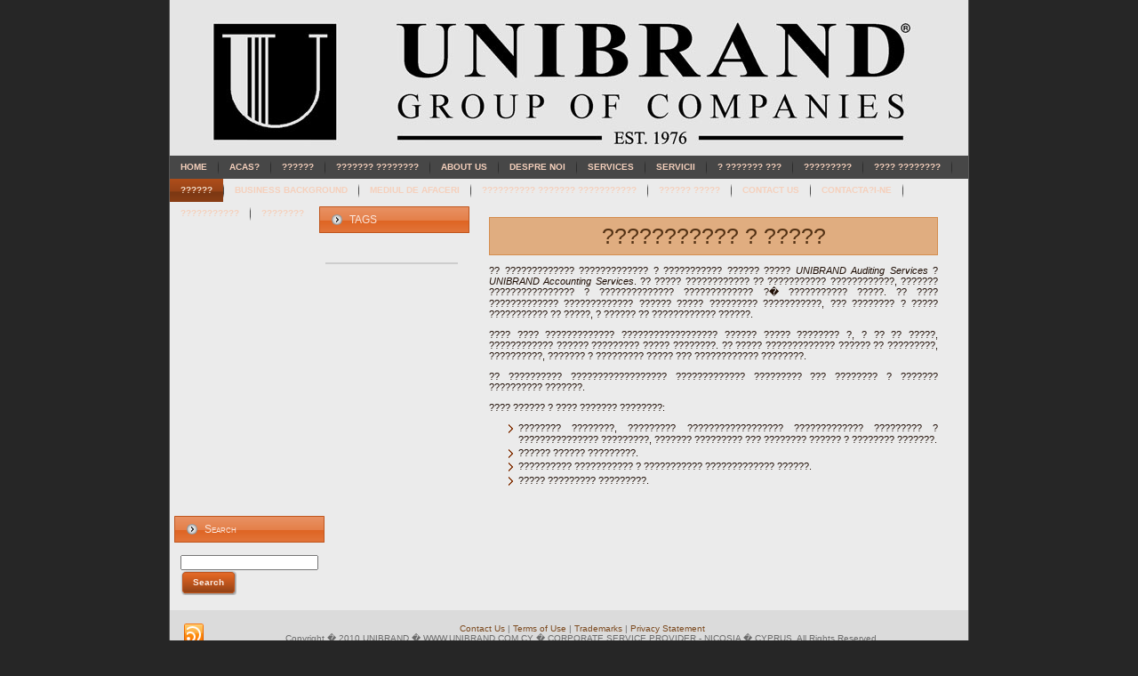

--- FILE ---
content_type: text/html; charset=UTF-8
request_url: http://www.unibrand.com.cy/?page_id=366&lang=ru
body_size: 3490
content:
<!DOCTYPE html PUBLIC "-//W3C//DTD XHTML 1.0 Transitional//EN" "http://www.w3.org/TR/xhtml1/DTD/xhtml1-transitional.dtd">
<html xmlns="http://www.w3.org/1999/xhtml" lang="en-US">
<head profile="http://gmpg.org/xfn/11">
 
<meta http-equiv="Content-Type" content="text/html; charset=UTF-8" />
<meta http-equiv="X-UA-Compatible" content="IE=EmulateIE7" />
<title>??????????? ? ????? | UNIBRAND � WWW.UNIBRAND.COM.CY � CORPORATE SERVICE PROVIDER - NICOSIA � CYPRUS</title>

<link rel="stylesheet" href="http://www.unibrand.com.cy/wp-content/plugins/sitepress-multilingual-cms/res/css/language-selector.css?v=1.7.6" type="text/css" media="all" />
<script type="text/javascript" src="http://www.unibrand.com.cy/wp-content/themes/Theme2/script.js"></script>
<link rel="stylesheet" href="http://www.unibrand.com.cy/wp-content/themes/Theme2/style.css" type="text/css" media="screen" />
<!--[if IE 6]><link rel="stylesheet" href="http://www.unibrand.com.cy/wp-content/themes/Theme2/style.ie6.css" type="text/css" media="screen" /><![endif]-->
<!--[if IE 7]><link rel="stylesheet" href="http://www.unibrand.com.cy/wp-content/themes/Theme2/style.ie7.css" type="text/css" media="screen" /><![endif]-->
<link rel="alternate" type="application/rss+xml" title="UNIBRAND � WWW.UNIBRAND.COM.CY � CORPORATE SERVICE PROVIDER - NICOSIA � CYPRUS RSS Feed" href="http://www.unibrand.com.cy/?feed=rss2" />
<link rel="alternate" type="application/atom+xml" title="UNIBRAND � WWW.UNIBRAND.COM.CY � CORPORATE SERVICE PROVIDER - NICOSIA � CYPRUS Atom Feed" href="http://www.unibrand.com.cy/?feed=atom" /> 
<link rel="pingback" href="http://www.unibrand.com.cy/xmlrpc.php" />
<script type='text/javascript' src='http://www.unibrand.com.cy/wp-includes/js/jquery/jquery.js?ver=1.11.0'></script>
<script type='text/javascript' src='http://www.unibrand.com.cy/wp-includes/js/jquery/jquery-migrate.min.js?ver=1.2.1'></script>
<link rel="EditURI" type="application/rsd+xml" title="RSD" href="http://www.unibrand.com.cy/xmlrpc.php?rsd" />
<link rel="wlwmanifest" type="application/wlwmanifest+xml" href="http://www.unibrand.com.cy/wp-includes/wlwmanifest.xml" /> 
<link rel='prev' title='CONTABILITATE ?I AUDIT' href='http://www.unibrand.com.cy/?page_id=364' />
<link rel='next' title='?????????? ??????????' href='http://www.unibrand.com.cy/?page_id=368' />
<meta name="generator" content="WordPress 3.9.40" />
<link rel='shortlink' href='http://www.unibrand.com.cy/?p=366' />

<!-- All in One SEO Pack 2.1.7 by Michael Torbert of Semper Fi Web Design[353,381] -->
<meta name="description" content="?? ????????????? ????????????? ? ??????????? ?????? ????? UNIBRAND Auditing Services ? UNIBRAND Accounting Services. ?? ????? ???????????? ?? ???????????" />

<link rel="canonical" href="http://www.unibrand.com.cy/?page_id=366" />
<!-- /all in one seo pack -->
</head>
<body>
<div id="art-page-background-simple-gradient">
</div>
<div id="art-main">
<div class="art-Sheet">
    <div class="art-Sheet-tl"></div>
    <div class="art-Sheet-tr"></div>
    <div class="art-Sheet-bl"></div>
    <div class="art-Sheet-br"></div>
    <div class="art-Sheet-tc"></div>
    <div class="art-Sheet-bc"></div>
    <div class="art-Sheet-cl"></div>
    <div class="art-Sheet-cr"></div>
    <div class="art-Sheet-cc"></div>
    <div class="art-Sheet-body">
<div class="art-Header">
    <div class="art-Header-jpeg"></div>


</div>
<div class="art-nav">

	<div class="l"></div>
	<div class="r"></div>
	<ul class="art-menu">
    <li class="page_item page-item-5"><a href="http://www.unibrand.com.cy/"><span class="l"></span><span class="r"></span><span class="t">Home</span></a></li>
<li class="page_item page-item-168"><a href="http://www.unibrand.com.cy/?page_id=168" title="UNIBRAND � WWW.UNIBRAND.COM.CY � CORPORATE SERVICE PROVIDER - NICOSIA � CIPRU - ACAS?"><span class="l"></span><span class="r"></span><span class="t">ACAS?</span></a></li>
<li class="page_item page-item-190"><a href="http://www.unibrand.com.cy/?page_id=190"><span class="l"></span><span class="r"></span><span class="t">??????</span></a></li>
<li class="page_item page-item-192"><a href="http://www.unibrand.com.cy/?page_id=192" title="UNIBRAND � WWW.UNIBRAND.COM.CY � CORPORATE SERVICE PROVIDER � ??????? � ???? � ??????? ????????"><span class="l"></span><span class="r"></span><span class="t">??????? ????????</span></a></li>
<li class="page_item page-item-15"><a href="http://www.unibrand.com.cy/?page_id=15"><span class="l"></span><span class="r"></span><span class="t">About Us</span></a></li>
<li class="page_item page-item-298"><a href="http://www.unibrand.com.cy/?page_id=298"><span class="l"></span><span class="r"></span><span class="t">Despre noi</span></a></li>
<li class="page_item page-item-21 page_item_has_children"><a href="http://www.unibrand.com.cy/?page_id=21"><span class="l"></span><span class="r"></span><span class="t">Services</span></a>
<ul class='children'>
	<li class="page_item page-item-49"><a href="http://www.unibrand.com.cy/?page_id=49">Company Registration</a></li>
	<li class="page_item page-item-51"><a href="http://www.unibrand.com.cy/?page_id=51">Physical Presence</a></li>
	<li class="page_item page-item-53"><a href="http://www.unibrand.com.cy/?page_id=53">Bank Accounts</a></li>
	<li class="page_item page-item-55"><a href="http://www.unibrand.com.cy/?page_id=55">Book Keeping &#038; Audit</a></li>
	<li class="page_item page-item-57"><a href="http://www.unibrand.com.cy/?page_id=57">Wealth Management</a></li>
	<li class="page_item page-item-59"><a href="http://www.unibrand.com.cy/?page_id=59">Website Services</a></li>
</ul>
</li>
<li class="page_item page-item-307 page_item_has_children"><a href="http://www.unibrand.com.cy/?page_id=307"><span class="l"></span><span class="r"></span><span class="t">Servicii</span></a>
<ul class='children'>
	<li class="page_item page-item-309"><a href="http://www.unibrand.com.cy/?page_id=309">�NREGISTRAREA SOCIET??II COMERCIALE</a></li>
	<li class="page_item page-item-346"><a href="http://www.unibrand.com.cy/?page_id=346">PREZEN?? FIZIC?</a></li>
	<li class="page_item page-item-355"><a href="http://www.unibrand.com.cy/?page_id=355">CONTURI BANCARE</a></li>
	<li class="page_item page-item-364"><a href="http://www.unibrand.com.cy/?page_id=364">CONTABILITATE ?I AUDIT</a></li>
	<li class="page_item page-item-376"><a href="http://www.unibrand.com.cy/?page_id=376">ADMINISTRAREA AVERII</a></li>
	<li class="page_item page-item-387"><a href="http://www.unibrand.com.cy/?page_id=387">SERVICII WEB</a></li>
</ul>
</li>
<li class="page_item page-item-148"><a href="http://www.unibrand.com.cy/?page_id=148"><span class="l"></span><span class="r"></span><span class="t">? ??????? ???</span></a></li>
<li class="page_item page-item-178 page_item_has_children"><a href="http://www.unibrand.com.cy/?page_id=178"><span class="l"></span><span class="r"></span><span class="t">?????????</span></a>
<ul class='children'>
	<li class="page_item page-item-185"><a href="http://www.unibrand.com.cy/?page_id=185">??????? ????????</a></li>
	<li class="page_item page-item-333"><a href="http://www.unibrand.com.cy/?page_id=333">?????? ????????</a></li>
	<li class="page_item page-item-353"><a href="http://www.unibrand.com.cy/?page_id=353">?????????? ???????????</a></li>
	<li class="page_item page-item-359"><a href="http://www.unibrand.com.cy/?page_id=359">?????????? &#038; ?????????? ?????????</a></li>
	<li class="page_item page-item-368"><a href="http://www.unibrand.com.cy/?page_id=368">?????????? ??????????</a></li>
	<li class="page_item page-item-383"><a href="http://www.unibrand.com.cy/?page_id=383">????????? ???????????</a></li>
</ul>
</li>
<li class="page_item page-item-293"><a href="http://www.unibrand.com.cy/?page_id=293"><span class="l"></span><span class="r"></span><span class="t">???? ????????</span></a></li>
<li class="page_item page-item-302 page_item_has_children current_page_ancestor current_page_parent"><a class="active" href="http://www.unibrand.com.cy/?page_id=302"><span class="l"></span><span class="r"></span><span class="t">??????</span></a>
<ul class='children'>
	<li class="page_item page-item-305"><a href="http://www.unibrand.com.cy/?page_id=305">??????????? ????????</a></li>
	<li class="page_item page-item-341"><a href="http://www.unibrand.com.cy/?page_id=341">?????????? ???????????</a></li>
	<li class="page_item page-item-357"><a href="http://www.unibrand.com.cy/?page_id=357">?????????? ?????</a></li>
	<li class="page_item page-item-366 current_page_item"><a href="http://www.unibrand.com.cy/?page_id=366">??????????? ? ?????</a></li>
	<li class="page_item page-item-381"><a href="http://www.unibrand.com.cy/?page_id=381">?????????? ??????????</a></li>
	<li class="page_item page-item-385"><a href="http://www.unibrand.com.cy/?page_id=385">???? ??????</a></li>
</ul>
</li>
<li class="page_item page-item-43 page_item_has_children"><a href="http://www.unibrand.com.cy/?page_id=43"><span class="l"></span><span class="r"></span><span class="t">Business Background</span></a>
<ul class='children'>
	<li class="page_item page-item-61"><a href="http://www.unibrand.com.cy/?page_id=61">Cyprus Corporate Tax Benefits</a></li>
	<li class="page_item page-item-64"><a href="http://www.unibrand.com.cy/?page_id=64">Legal Background</a></li>
	<li class="page_item page-item-66"><a href="http://www.unibrand.com.cy/?page_id=66">Cyprus Holding Companies</a></li>
	<li class="page_item page-item-68"><a href="http://www.unibrand.com.cy/?page_id=68">Cyprus &#038; International Trusts</a></li>
	<li class="page_item page-item-73"><a href="http://www.unibrand.com.cy/?page_id=73">Risks</a></li>
	<li class="page_item page-item-75"><a href="http://www.unibrand.com.cy/?page_id=75">Exit Route</a></li>
</ul>
</li>
<li class="page_item page-item-393 page_item_has_children"><a href="http://www.unibrand.com.cy/?page_id=393"><span class="l"></span><span class="r"></span><span class="t">Mediul de afaceri</span></a>
<ul class='children'>
	<li class="page_item page-item-427"><a href="http://www.unibrand.com.cy/?page_id=427">AVANTAJELE FISCALE �N CIPRU</a></li>
	<li class="page_item page-item-438"><a href="http://www.unibrand.com.cy/?page_id=438">CADRUL JURIDIC</a></li>
	<li class="page_item page-item-462"><a href="http://www.unibrand.com.cy/?page_id=462">SOCIET??ILE HOLDING DIN CIPRU</a></li>
	<li class="page_item page-item-503"><a href="http://www.unibrand.com.cy/?page_id=503">TRUSTURI INTERNA?IONALE ?I CIP.</a></li>
	<li class="page_item page-item-498"><a href="http://www.unibrand.com.cy/?page_id=498">RISCURI</a></li>
	<li class="page_item page-item-495"><a href="http://www.unibrand.com.cy/?page_id=495">IE?IREA DIN AFACERE</a></li>
</ul>
</li>
<li class="page_item page-item-391 page_item_has_children"><a href="http://www.unibrand.com.cy/?page_id=391"><span class="l"></span><span class="r"></span><span class="t">?????????? ??????? ???????????</span></a>
<ul class='children'>
	<li class="page_item page-item-395"><a href="http://www.unibrand.com.cy/?page_id=395">?????????? ????? ????. ????????</a></li>
	<li class="page_item page-item-432"><a href="http://www.unibrand.com.cy/?page_id=432">?????? ???????</a></li>
	<li class="page_item page-item-442"><a href="http://www.unibrand.com.cy/?page_id=442">????????? ???????? ?????????????</a></li>
	<li class="page_item page-item-469"><a href="http://www.unibrand.com.cy/?page_id=469">???????? &#038; ?????? ??????????????</a></li>
	<li class="page_item page-item-483"><a href="http://www.unibrand.com.cy/?page_id=483">????????</a></li>
	<li class="page_item page-item-485"><a href="http://www.unibrand.com.cy/?page_id=485">???? ??????</a></li>
</ul>
</li>
<li class="page_item page-item-392 page_item_has_children"><a href="http://www.unibrand.com.cy/?page_id=392"><span class="l"></span><span class="r"></span><span class="t">?????? ?????</span></a>
<ul class='children'>
	<li class="page_item page-item-422"><a href="http://www.unibrand.com.cy/?page_id=422">????????? ?????? ?? ?????</a></li>
	<li class="page_item page-item-436"><a href="http://www.unibrand.com.cy/?page_id=436">????????????????</a></li>
	<li class="page_item page-item-456"><a href="http://www.unibrand.com.cy/?page_id=456">??? ??????????? ????????</a></li>
	<li class="page_item page-item-506"><a href="http://www.unibrand.com.cy/?page_id=506">??? ? ????????????? ??????</a></li>
	<li class="page_item page-item-500"><a href="http://www.unibrand.com.cy/?page_id=500">?????</a></li>
	<li class="page_item page-item-494"><a href="http://www.unibrand.com.cy/?page_id=494">????? ?? ???????</a></li>
</ul>
</li>
<li class="page_item page-item-8"><a href="http://www.unibrand.com.cy/?page_id=8"><span class="l"></span><span class="r"></span><span class="t">Contact Us</span></a></li>
<li class="page_item page-item-520"><a href="http://www.unibrand.com.cy/?page_id=520"><span class="l"></span><span class="r"></span><span class="t">Contacta?i-ne</span></a></li>
<li class="page_item page-item-488"><a href="http://www.unibrand.com.cy/?page_id=488"><span class="l"></span><span class="r"></span><span class="t">???????????</span></a></li>
<li class="page_item page-item-515"><a href="http://www.unibrand.com.cy/?page_id=515"><span class="l"></span><span class="r"></span><span class="t">????????</span></a></li>
	</ul>
</div>



<div class="art-contentLayout">
<div class="art-sidebar1">     

<div id="tag_cloud-3" class="widget widget_tag_cloud"><div class="art-Block">
    <div class="art-Block-body">
<div class="art-BlockHeader">
    <div class="l"></div>
    <div class="r"></div>
    <div class="art-header-tag-icon">
        <div class="t">TAGS</div>
    </div>
</div><div class="art-BlockContent">
    <div class="art-BlockContent-body">
<div class="tagcloud"></div>

    </div>
</div>

    </div>
</div>
</div><div id="language-selector" class="widget icl_languages_selector"><div class="art-Block">
    <div class="art-Block-body">
<div class="art-BlockContent">
    <div class="art-BlockContent-body">
<div id="lang_sel"  >
    <ul>
        <li><a href="#" class="lang_sel_sel icl-">
            </a>                    </li>
    </ul>    
</div>

    </div>
</div>

    </div>
</div>
</div></div>
 <div class="art-content">

 
<div class="art-Post">
    <div class="art-Post-body">
<div class="art-Post-inner art-article">
<div class="art-PostMetadataHeader">
<h2 class="art-PostHeaderIcon-wrapper">

<span class="art-PostHeader"><a href="http://www.unibrand.com.cy/?page_id=366" rel="bookmark" title="Permanent Link to ??????????? ? ?????">
??????????? ? ?????</a></span>
</h2>

</div>
<div class="art-PostContent">
<p>?? ????????????? ????????????? ? ??????????? ?????? ????? <em>UNIBRAND</em><em> </em><em>Auditing</em><em> </em><em>Services</em> ? <em>UNIBRAND</em><em> </em><em>Accounting</em><em> </em><em>Services</em>. ?? ????? ???????????? ?? ??????????? ????????????, ??????? ???????????????? ? ?????????????? ????????????? ?� ??????????? ?????. ?? ???? ????????????? ????????????? ?????? ????? ????????? ???????????, ??? ???????? ? ????? ??????????? ?? ?????, ? ?????? ?? ???????????? ??????.</p>
<p>???? ???? ????????????? ?????????????????? ?????? ????? ???????? ?, ? ?? ?? ?????, ???????????? ?????? ????????? ????? ????????. ?? ????? ????????????? ?????? ?? ?????????, ??????????, ??????? ? ????????? ????? ??? ???????????? ????????.</p>
<p>?? ?????????? ?????????????????? ????????????? ????????? ??? ???????? ? ??????? ?????????? ???????.</p>
<p>???? ?????? ? ???? ??????? ????????:</p>
<ul>
<li>????????      ????????, ????????? ?????????????????? ????????????? ????????? ?      ??????????????? ?????????, ??????? ????????? ??? ???????? ?????? ?      ???????? ???????.</li>
<li>?????? ??????      ?????????.</li>
<li>??????????      ??????????? ? ??????????? ????????????? ??????.</li>
<li>?????      ????????? ?????????.</li>
</ul>

</div>
<div class="cleared"></div>

</div>

    </div>
</div>



</div>

<div class="art-sidebar2">      
<div id="search-3" class="widget widget_search"><div class="art-Block">
    <div class="art-Block-body">
<div class="art-BlockHeader">
    <div class="l"></div>
    <div class="r"></div>
    <div class="art-header-tag-icon">
        <div class="t">Search</div>
    </div>
</div><div class="art-BlockContent">
    <div class="art-BlockContent-body">
<form method="get" name="searchform" action="http://www.unibrand.com.cy/">
<div><input type="text" value="" name="s" style="width: 95%;" />
	<span class="art-button-wrapper">
		<span class="l"> </span>
		<span class="r"> </span>
		<input class="art-button" type="submit" name="search" value="Search"/>
	</span>
</div>
</form>


    </div>
</div>

    </div>
</div>
</div></div>
</div>

<div class="cleared"></div>

<div class="art-Footer">
    <div class="art-Footer-inner">
                <a href="http://www.unibrand.com.cy/?feed=rss2" class="art-rss-tag-icon" title="RSS"></a>
                <div class="art-Footer-text">
<p>
<a href='http://www.unibrand.com.cy/contact-us'>Contact Us</a> | <a href='#'>Terms of Use</a> | <a href='#'>Trademarks</a> | <a href='#'>Privacy Statement</a><br/>Copyright � 2010 UNIBRAND � WWW.UNIBRAND.COM.CY � CORPORATE SERVICE PROVIDER - NICOSIA � CYPRUS. All Rights Reserved.</p>
</div>
    </div>
    <div class="art-Footer-background">
    </div>
</div>

    </div>
</div>
<div class="cleared"></div>
<p class="art-page-footer"></p>
</div>

<!-- 93 queries. 0.164 seconds. -->
<div><script type='text/javascript'>
/* <![CDATA[ */
var thickboxL10n = {"next":"Next >","prev":"< Prev","image":"Image","of":"of","close":"Close","noiframes":"This feature requires inline frames. You have iframes disabled or your browser does not support them.","loadingAnimation":"http:\/\/www.unibrand.com.cy\/wp-includes\/js\/thickbox\/loadingAnimation.gif"};
/* ]]> */
</script>
<script type='text/javascript' src='http://www.unibrand.com.cy/wp-includes/js/thickbox/thickbox.js?ver=3.1-20121105'></script>
<p id="wpml_credit_footer">Translating with <a href="http://wpml.org">WPML</a></p></div>
</body>
</html>


--- FILE ---
content_type: text/css
request_url: http://www.unibrand.com.cy/wp-content/themes/Theme2/style.css
body_size: 4896
content:
/*
Theme Name: Theme2
Theme URI: 
Description: Unibrand.com.cy
Version: 1.0
Author: 
Author URI: 
Tags: fixed width, three columns, valid XHTML, widgets
*/

/* begin Page */

/* Generated with Artisteer version 2.2.0.17376, file checksum is 54D0992F. */

body
{
	margin: 0 auto;
	padding: 0;
	background-color: #262626;
}

#art-main
{
	position: relative;
	width: 100%;
	left: 0;
	top: 0;
}





#art-page-background-simple-gradient
{
	position: absolute;
	background-image: url('images/Page-BgSimpleGradient.jpg');
	background-repeat: repeat-x;
	top:0;
	width: 100%;
	height: 1px;
}

.cleared
{
	float: none;
	clear: both;
	margin: 0;
	padding: 0;
	border: none;
	font-size:1px;
}


form
{
	padding:0 !important;
	margin:0 !important;
}

table.position
{
	position: relative;
	width: 100%;
	table-layout: fixed;
}
/* end Page */

/* begin Box, Sheet */
.art-Sheet
{
	position:relative;
	z-index:0;
	margin:0 auto;
	width: 900px;
	min-width:43px;
	min-height:43px;
}

.art-Sheet-body
{
	position: relative;
	z-index:1;
	padding: 1px;
}

.art-Sheet-tr, .art-Sheet-tl, .art-Sheet-br, .art-Sheet-bl, .art-Sheet-tc, .art-Sheet-bc,.art-Sheet-cr, .art-Sheet-cl
{
	position:absolute;
	z-index:-1;
}

.art-Sheet-tr, .art-Sheet-tl, .art-Sheet-br, .art-Sheet-bl
{
	width: 42px;
	height: 42px;
	background-image: url('images/Sheet-s.png');
}

.art-Sheet-tl
{
	top:0;
	left:0;
	clip: rect(auto, 21px, 21px, auto);
}

.art-Sheet-tr
{
	top: 0;
	right: 0;
	clip: rect(auto, auto, 21px, 21px);
}

.art-Sheet-bl
{
	bottom: 0;
	left: 0;
	clip: rect(21px, 21px, auto, auto);
}

.art-Sheet-br
{
	bottom: 0;
	right: 0;
	clip: rect(21px, auto, auto, 21px);
}

.art-Sheet-tc, .art-Sheet-bc
{
	left: 21px;
	right: 21px;
	height: 42px;
	background-image: url('images/Sheet-h.png');
}

.art-Sheet-tc
{
	top: 0;
	clip: rect(auto, auto, 21px, auto);
}

.art-Sheet-bc
{
	bottom: 0;
	clip: rect(21px, auto, auto, auto);
}

.art-Sheet-cr, .art-Sheet-cl
{
	top: 21px;
	bottom: 21px;
	width: 42px;
	background-image: url('images/Sheet-v.png');
}

.art-Sheet-cr
{
	right:0;
	clip: rect(auto, auto, auto, 21px);
}

.art-Sheet-cl
{
	left:0;
	clip: rect(auto, 21px, auto, auto);
}

.art-Sheet-cc
{
	position:absolute;
	z-index:-1;
	top: 21px;
	left: 21px;
	right: 21px;
	bottom: 21px;
	background-color: #EBEBEB;
}


.art-Sheet
{
	margin-top: -1px !important;
}

#art-page-background-simple-gradient, #art-page-background-gradient, #art-page-background-glare
{
	min-width:900px;
}

/* end Box, Sheet */

/* begin Header */
div.art-Header
{
	margin: 0 auto;
	position: relative;
	z-index:0;
	width: 898px;
	height: 175px;
}


div.art-Header-jpeg
{
	position: absolute;
	z-index:-1;
	top: 0;
	left: 0;
	width: 898px;
	height: 175px;
	background-image: url('images/Header.jpg');
	background-repeat: no-repeat;
	background-position: center center;
}
/* end Header */

/* begin Logo */
.art-Logo
{
	display : block;
	position: absolute;
	left: 10px;
	top: 57px;
	width: 878px;
}

h1.art-Logo-name
{
	display: block;
	text-align: left;
}

h1.art-Logo-name, h1.art-Logo-name a, h1.art-Logo-name a:link, h1.art-Logo-name a:visited, h1.art-Logo-name a:hover
{
	font-family: "Trebuchet MS", Arial, Helvetica, Sans-Serif;
	font-size: 37px;
	font-style: normal;
	font-weight: bold;
	text-decoration: none;
	font-variant: small-caps;
	padding:0;
	margin:0;
	color: #F6E7DA !important;
}

.art-Logo-text
{
	display: block;
	text-align: left;
}

.art-Logo-text, .art-Logo-text a
{
	font-family: Verdana, Geneva, Arial, Helvetica, Sans-Serif;
	font-size: 14px;
	font-style: normal;
	font-weight: bold;
	text-transform: uppercase;
	padding:0;
	margin:0;
	color: #F6E7DA !important;
}
/* end Logo */

/* begin Menu */
/* menu structure */

.art-menu a, .art-menu a:link, .art-menu a:visited, .art-menu a:hover
{
	text-align:left;
	text-decoration:none;
	outline:none;
	letter-spacing:normal;
	word-spacing:normal;
}

.art-menu, .art-menu ul
{
	margin: 0;
	padding: 0;
	border: 0;
	list-style-type: none;
	display: block;
}

.art-menu li
{
	margin: 0;
	padding: 0;
	border: 0;
	display: block;
	float: left;
	position: relative;
	z-index: 5;
	background:none;
}

.art-menu li:hover
{
	z-index: 10000;
	white-space: normal;
}

.art-menu li li
{
	float: none;
}

.art-menu ul
{
	visibility: hidden;
	position: absolute;
	z-index: 10;
	left: 0;
	top: 0;
	background:none;
}

.art-menu li:hover>ul
{
	visibility: visible;
	top: 100%;
}

.art-menu li li:hover>ul
{
	top: 0;
	left: 100%;
}

.art-menu:after, .art-menu ul:after
{
	content: ".";
	height: 0;
	display: block;
	visibility: hidden;
	overflow: hidden;
	clear: both;
}
.art-menu, .art-menu ul
{
	min-height: 0;
}

.art-menu ul
{
	background-image: url(images/spacer.gif);
	padding: 10px 30px 30px 30px;
	margin: -10px 0 0 -30px;
}

.art-menu ul ul
{
	padding: 30px 30px 30px 10px;
	margin: -30px 0 0 -10px;
}





/* menu structure */

.art-menu
{
	padding: 0px 0px 0px 0px;
}

.art-nav
{
	position: relative;
	height: 26px;
	z-index: 100;
}

.art-nav .l, .art-nav .r
{
	position: absolute;
	z-index: -1;
	top: 0;
	height: 26px;
	background-image: url('images/nav.png');
}

.art-nav .l
{
	left: 0;
	right:0px;
}

.art-nav .r
{
	right: 0;
	width: 898px;
	clip: rect(auto, auto, auto, 898px);
}


/* end Menu */

/* begin MenuItem */
.art-menu ul li
{
	clear: both;
}

.art-menu a
{
	position:relative;
	display: block;
	overflow:hidden;
	height: 26px;
	cursor: pointer;
	text-decoration: none;
	margin-right: 0px;
	margin-left: 0px;
}


.art-menu a .r, .art-menu a .l
{
	position:absolute;
	display: block;
	top:0;
	z-index:-1;
	height: 78px;
	background-image: url('images/MenuItem.png');
}

.art-menu a .l
{
	left:0;
	right:0px;
}

.art-menu a .r
{
	width:400px;
	right:0;
	clip: rect(auto, auto, auto, 400px);
}

.art-menu a .t 
{
	font-family: Verdana, Geneva, Arial, Helvetica, Sans-Serif;
	font-size: 10px;
	font-style: normal;
	font-weight: bold;
	text-decoration: none;
	text-transform: uppercase;
	color: #F5D0BC;
	padding: 0 12px;
	margin: 0 0px;
	line-height: 26px;
	text-align: center;
}

.art-menu a:hover .l, .art-menu a:hover .r
{
	top:-26px;
}

.art-menu li:hover>a .l, .art-menu li:hover>a .r
{
	top:-26px;
}

.art-menu li:hover a .l, .art-menu li:hover a .r
{
	top:-26px;
}
.art-menu a:hover .t
{
	color: #F0F0F0;
}

.art-menu li:hover a .t
{
	color: #F0F0F0;
}

.art-menu li:hover>a .t
{
	color: #F0F0F0;
}


.art-menu a.active .l, .art-menu a.active .r
{
	top: -52px;
}

.art-menu a.active .t
{
	color: #F2DDCA;
}


/* end MenuItem */

/* begin MenuSeparator */
.art-nav .art-menu-separator
{
	display: block;
	width: 1px;
	height: 26px;
	background-image: url('images/MenuSeparator.png');
}

/* end MenuSeparator */

/* begin MenuSubItem */
.art-menu ul a
{
	display:block;
	text-align: center;
	white-space: nowrap;
	height: 26px;
	width: 220px;
	overflow:hidden;
	line-height: 26px;
	margin-right: auto;


	background-image: url('images/subitem-bg.png');
	background-position: left top;
	background-repeat: repeat-x;
	border-width: 1px;
	border-style: solid;
	border-color: #595959;
}

.art-nav ul.art-menu ul span, .art-nav ul.art-menu ul span span
{
	display: inline;
	float: none;
	margin: inherit;
	padding: inherit;
	background-image: none;
	text-align: inherit;
	text-decoration: inherit;
}

.art-menu ul a, .art-menu ul a:link, .art-menu ul a:visited, .art-menu ul a:hover, .art-menu ul a:active, .art-nav ul.art-menu ul span, .art-nav ul.art-menu ul span span
{
	text-align: left;
	text-indent: 12px;
	text-decoration: none;
	line-height: 26px;
	color: #FCF3ED;
	font-family: Verdana, Geneva, Arial, Helvetica, Sans-Serif;
	font-size: 10px;
	font-style: normal;
	font-weight: bold;
	text-decoration: none;
}

.art-menu ul ul a
{
	margin-left: auto;
}

.art-menu ul li a:hover
{
	color: #F2F2F2;
	border-color: #595959;
	background-position: 0 -26px;
}

.art-menu ul li:hover>a
{
	color: #F2F2F2;
	border-color: #595959;
	background-position: 0 -26px;
}

.art-nav .art-menu ul li a:hover span, .art-nav .art-menu ul li a:hover span span
{
	color: #F2F2F2;
}

.art-nav .art-menu ul li:hover>a span, .art-nav .art-menu ul li:hover>a span span
{
	color: #F2F2F2;
}


/* end MenuSubItem */

/* begin ContentLayout */
.art-contentLayout
{
	position: relative;
	margin-bottom: 7px;
	width: 898px;
}
/* end ContentLayout */

/* begin Box, Block */
.art-Block
{
	position:relative;
	z-index:0;
	margin:0 auto;
	min-width:1px;
	min-height:1px;
}

.art-Block-body
{
	position: relative;
	z-index:1;
	padding: 0px;
}



.art-Block
{
	margin: 5px;
}

/* end Box, Block */

/* begin BlockHeader */
.art-BlockHeader
{
	position:relative;
	z-index:0;
	height: 30px;
	padding: 0 8px;
	margin-bottom: 7px;
}

.art-BlockHeader .t
{
	height: 30px;
	color: #FAE6DC;
	font-family: Verdana, Geneva, Arial, Helvetica, Sans-Serif;
	font-size: 12px;
	font-variant: small-caps;
	white-space : nowrap;
	padding: 0 7px;
	line-height: 30px;
}

.art-BlockHeader .l, .art-BlockHeader .r
{
	display:block;
	position:absolute;
	z-index:-1;
	height: 30px;
	background-image: url('images/BlockHeader.png');
}

.art-BlockHeader .l
{
	left:0;
	right:1px;
}

.art-BlockHeader .r
{ 
	width:898px;
	right:0;
	clip: rect(auto, auto, auto, 897px);
}





.art-header-tag-icon
{
	display:inline-block;
	background-position:left top;
	background-image: url('images/BlockHeaderIcon.png');
	padding:0 0 0 14px;
	background-repeat: no-repeat;
	min-height: 14px;
	margin: 0 0 0 5px;
}


/* end BlockHeader */

/* begin Box, BlockContent */
.art-BlockContent
{
	position:relative;
	z-index:0;
	margin:0 auto;
	min-width:1px;
	min-height:1px;
}

.art-BlockContent-body
{
	position: relative;
	z-index:1;
	padding: 7px;
}



.art-BlockContent-body
{
	color:#5C5C5C;
	font-family: Verdana, Geneva, Arial, Helvetica, Sans-Serif;
	font-size: 11px;
}

.art-BlockContent-body a:link
{
	color: #7F4C1F;
	font-family: Verdana, Geneva, Arial, Helvetica, Sans-Serif;
	text-decoration: none;
}

.art-BlockContent-body a:visited, .art-BlockContent-body a.visited
{
	color: #878787;
	font-family: Verdana, Geneva, Arial, Helvetica, Sans-Serif;
	text-decoration: none;
}

.art-BlockContent-body a:hover, .art-BlockContent-body a.hover
{
	color: #AC672A;
	font-family: Verdana, Geneva, Arial, Helvetica, Sans-Serif;
	text-decoration: underline;
}

.art-BlockContent-body ul
{
	list-style-type: none;
	color: #5C5C5C;
	margin:0;
	padding:0;
}

.art-BlockContent-body li
{
	font-family: Verdana, Geneva, Arial, Helvetica, Sans-Serif;
	font-size: 11px;
}

.art-BlockContent-body ul li
{
	padding:0px 0 0px 13px;
	background-image: url('images/BlockContentBullets.png');
	background-repeat:no-repeat;
	margin:0.5em 0 0.5em 0;
	line-height:1.2em;
}

/* end Box, BlockContent */

/* begin Box, Post */
.art-Post
{
	position:relative;
	z-index:0;
	margin:0 auto;
	min-width:1px;
	min-height:1px;
}

.art-Post-body
{
	position: relative;
	z-index:1;
	padding: 10px;
}



.art-Post
{
	margin: 7px;
}

/* Start images */
a img
{
	border: 0;
}

.art-article img, img.art-article
{
	border: solid 1px #D48D4E;
	margin: 1em;
}

.art-metadata-icons img
{
	border: none;
	vertical-align: middle;
	margin:2px;
}
/* Finish images */

/* Start tables */

.art-article table, table.art-article
{
	border-collapse: collapse;
	margin: 1px;
	width:auto;
}

.art-article table, table.art-article .art-article tr, .art-article th, .art-article td
{
	background-color:Transparent;
}

.art-article th, .art-article td
{
	padding: 2px;
	border: solid 1px #7A7A7A;
	vertical-align: top;
	text-align:left;
}

.art-article th
{
	text-align:center;
	vertical-align:middle;
	padding: 7px;
}

/* Finish tables */
/* end Box, Post */

/* begin PostMetadata */
.art-PostMetadataHeader
{
	padding:1px;
	background-color: #E0AD80;
	border-color: #D48D4E;
	border-style: solid;
	border-width: 1px;
}
/* end PostMetadata */

/* begin PostHeaderIcon */
.art-PostHeaderIcon-wrapper
{
	text-decoration:none;
	margin: 0.2em 0;
	padding: 0;
	font-weight:normal;
	font-style:normal;
	letter-spacing:normal;
	word-spacing:normal;
	font-variant:normal;
	text-decoration:none;
	font-variant:normal;
	text-transform:none;
	text-align:left;
	text-indent:0;
	line-height:inherit;
	font-family: "Trebuchet MS", Arial, Helvetica, Sans-Serif;
	font-size: 25px;
	text-align: center;
	color: #311D0C;
}

.art-PostHeaderIcon-wrapper, .art-PostHeaderIcon-wrapper a, .art-PostHeaderIcon-wrapper a:link, .art-PostHeaderIcon-wrapper a:visited, .art-PostHeaderIcon-wrapper a:hover
{
	font-family: "Trebuchet MS", Arial, Helvetica, Sans-Serif;
	font-size: 25px;
	text-align: center;
	color: #311D0C;
}

/* end PostHeaderIcon */

/* begin PostHeader */
.art-PostHeader a:link
{
  font-family: "Trebuchet MS", Arial, Helvetica, Sans-Serif;
  text-decoration: none;
  font-variant: small-caps;
  color: #523114;
}

.art-PostHeader a:visited, .art-PostHeader a.visited
{
  font-family: "Trebuchet MS", Arial, Helvetica, Sans-Serif;
  text-decoration: none;
  font-variant: small-caps;
  color: #545454;
}

.art-PostHeader a:hover, .art-PostHeader a.hovered
{
  font-family: "Trebuchet MS", Arial, Helvetica, Sans-Serif;
  text-decoration: none;
  font-variant: small-caps;
  color: #B14F1B;
}
/* end PostHeader */

/* begin PostIcons */
.art-PostHeaderIcons
{
	padding:1px;
}

.art-PostHeaderIcons, .art-PostHeaderIcons a, .art-PostHeaderIcons a:link, .art-PostHeaderIcons a:visited, .art-PostHeaderIcons a:hover
{
	font-family: Verdana, Geneva, Arial, Helvetica, Sans-Serif;
	font-size: 10px;
	font-style: normal;
	font-weight: normal;
	text-align: center;
	color: #474747;
}

.art-PostHeaderIcons a, .art-PostHeaderIcons a:link, .art-PostHeaderIcons a:visited, .art-PostHeaderIcons a:hover
{
	margin:0;
}

.art-PostHeaderIcons a:link
{
	font-family: Verdana, Geneva, Arial, Helvetica, Sans-Serif;
	font-style: italic;
	font-weight: normal;
	text-decoration: none;
	color: #853C14;
}

.art-PostHeaderIcons a:visited, .art-PostHeaderIcons a.visited
{
	font-style: italic;
	font-weight: normal;
	text-decoration: none;
	color: #853C14;
}

.art-PostHeaderIcons a:hover, .art-PostHeaderIcons a.hover
{
	font-family: Verdana, Geneva, Arial, Helvetica, Sans-Serif;
	font-style: italic;
	font-weight: normal;
	text-decoration: underline;
	color: #853C14;
}
/* end PostIcons */

/* begin PostContent */
/* Content Text Font & Color (Default) */
body
{
  font-family: Verdana, Geneva, Arial, Helvetica, Sans-Serif;
  font-size: 11px;
  font-style: normal;
  font-weight: normal;
  color: #1F0E05;
}

.art-PostContent
{
  font-family: Verdana, Geneva, Arial, Helvetica, Sans-Serif;
  font-style: normal;
  font-weight: normal;
  text-align: justify;
  color: #1F0E05;
}


/* Start Content link style */
/*
The right order of link pseudo-classes: Link-Visited-Hover-Focus-Active.
http://www.w3schools.com/CSS/css_pseudo_classes.asp
http://meyerweb.com/eric/thoughts/2007/06/11/who-ordered-the-link-states/
*/
a
{
  font-family: Verdana, Geneva, Arial, Helvetica, Sans-Serif;
  text-decoration: underline;
  color: #7F4C1F;
}

/* Adds special style to an unvisited link. */
a:link
{
  font-family: Verdana, Geneva, Arial, Helvetica, Sans-Serif;
  text-decoration: underline;
  color: #7F4C1F;
}

/* Adds special style to a visited link. */
a:visited, a.visited
{
  font-family: Verdana, Geneva, Arial, Helvetica, Sans-Serif;
  text-decoration: none;
  color: #4F4F4F;
}

/* :hover - adds special style to an element when you mouse over it. */
a:hover, a.hover
{
  font-family: Verdana, Geneva, Arial, Helvetica, Sans-Serif;
  text-decoration: none;
  color: #BA531C;
}

/* Finish Content link style */

/* Resert some headings default style & links default style for links in headings*/
h1, h2, h3, h4, h5, h6,
h1 a, h2 a, h3 a, h4 a, h5 a, h6 a
h1 a:hover, h2 a:hover, h3 a:hover, h4 a:hover, h5 a:hover, h6 a:hover
h1 a:visited, h2 a:visited, h3 a:visited, h4 a:visited, h5 a:visited, h6 a:visited
{
  font-weight: normal;
  font-style: normal;
  text-decoration: none;
}


/* Start Content headings Fonts & Colors  */
h1, h1 a, h1 a:link, h1 a:visited, h1 a:hover
{
  font-family: "Trebuchet MS", Arial, Helvetica, Sans-Serif;
  font-size: 27px;
  color: #8A3E15;
}

h2, h2 a, h2 a:link, h2 a:visited, h2 a:hover
{
  font-family: "Trebuchet MS", Arial, Helvetica, Sans-Serif;
  font-size: 25px;
  color: #8A3E15;
}

h3, h3 a, h3 a:link, h3 a:visited, h3 a:hover
{
  font-family: "Trebuchet MS", Arial, Helvetica, Sans-Serif;
  font-size: 16px;
  color: #6B6B6B;
}

h4, h4 a, h4 a:link, h4 a:visited, h4 a:hover
{
  font-family: "Trebuchet MS", Arial, Helvetica, Sans-Serif;
  font-size: 14px;
  color: #5D2A0E;
}

h5, h5 a, h5 a:link, h5 a:visited, h5 a:hover
{
  font-family: "Trebuchet MS", Arial, Helvetica, Sans-Serif;
  font-size: 13px;
  color: #3E1C09;
}

h6, h6 a, h6 a:link, h6 a:visited, h6 a:hover
{
  font-family: "Trebuchet MS", Arial, Helvetica, Sans-Serif;
  font-size: 11px;
  color: #3E1C09;
}
/* Finish Content headings Fonts & Colors  */
/* end PostContent */

/* begin PostBullets */
/* Start Content list */
ol, ul
{
	color: #1F0E05;
	margin:1em 0 1em 2em;
	padding:0;
	font-family: Verdana, Geneva, Arial, Helvetica, Sans-Serif;
	font-size: 11px;
}

li ol, li ul
{
	margin:0.5em 0 0.5em 2em;
	padding:0;
}

li 
{
	margin:0.2em 0;
	padding:0;
}

ul
{
	list-style-type: none;
}

ol
{
	list-style-position:inside;
	
}



.art-Post li
{
	padding:0px 0 0px 11px;
	line-height:1.2em;
}

.art-Post ol li, .art-Post ul ol li
{
	background: none;
	padding-left:0;
}

.art-Post ul li, .art-Post ol ul li 
{
	background-image: url('images/PostBullets.png');
	background-repeat:no-repeat;
	padding-left:11px;
}


/* Finish Content list */
/* end PostBullets */

/* begin PostQuote */
/* Start blockquote */
blockquote p
{
	color:#190F06;
	font-family: Verdana, Geneva, Arial, Helvetica, Sans-Serif;
}

blockquote
{
		border:solid 1px #C4C4C4; 
		margin:10px 10px 10px 50px;
	padding:5px 5px 5px 28px;
	background-color:#E3E3E3;
	background-image:url('images/PostQuote.png');
	background-position:left top;
	background-repeat:no-repeat;
}


/* Finish blockuote */
/* end PostQuote */

/* begin PostMetadata */
.art-PostMetadataFooter
{
	padding:1px;
	background-color: #E0AD80;
	border-color: #D48D4E;
	border-style: solid;
	border-width: 1px;
}
/* end PostMetadata */

/* begin PostIcons */
.art-PostFooterIcons
{
	padding:1px;
}

.art-PostFooterIcons, .art-PostFooterIcons a, .art-PostFooterIcons a:link, .art-PostFooterIcons a:visited, .art-PostFooterIcons a:hover
{
	font-family: Verdana, Geneva, Arial, Helvetica, Sans-Serif;
	font-size: 10px;
	font-style: normal;
	font-weight: normal;
	text-align: center;
	color: #474747;
}

.art-PostFooterIcons a, .art-PostFooterIcons a:link, .art-PostFooterIcons a:visited, .art-PostFooterIcons a:hover
{
	margin:0;
}

.art-PostFooterIcons a:link
{
	font-family: Verdana, Geneva, Arial, Helvetica, Sans-Serif;
	font-style: italic;
	font-weight: normal;
	text-decoration: none;
	color: #853C14;
}

.art-PostFooterIcons a:visited, .art-PostFooterIcons a.visited
{
	font-family: Verdana, Geneva, Arial, Helvetica, Sans-Serif;
	font-style: italic;
	font-weight: normal;
	text-decoration: none;
	color: #853C14;
}

.art-PostFooterIcons a:hover, .art-PostFooterIcons a.hover
{
	font-family: Verdana, Geneva, Arial, Helvetica, Sans-Serif;
	font-style: italic;
	font-weight: normal;
	text-decoration: underline;
	color: #853C14;
}
/* end PostIcons */

/* begin Button */
.art-button-wrapper .art-button
{
	display:inline-block;
	width: auto;
	outline:none;
	border:none;
	background:none;
	line-height:28px;
	margin:0 !important;
	padding:0 !important;
	overflow: visible;
	cursor: default;
	text-decoration: none !important;
	z-index:0;
}

.art-button-wrapper
{
	display:inline-block;
	position:relative;
	height: 28px;
	overflow:hidden;
	white-space: nowrap;
	width: auto;
	z-index:0;
}

.art-button-wrapper .art-button
{
	display:block;
	height: 28px;
	font-family: Verdana, Geneva, Arial, Helvetica, Sans-Serif;
	font-size: 10px;
	font-style: normal;
	font-weight: bold;
	white-space: nowrap;
	text-align: left;
	padding: 0 14px !important;
	line-height: 28px;
	text-decoration: none !important;
	color: #FBECE4 !important;
}

input, select
{
	font-family: Verdana, Geneva, Arial, Helvetica, Sans-Serif;
	font-size: 10px;
	font-style: normal;
	font-weight: bold;
}

.art-button-wrapper.hover .art-button, .art-button:hover
{
	color: #F7EADE !important;
	text-decoration: none !important;
}

.art-button-wrapper.active .art-button
{
	color: #F0F0F0 !important;
}

.art-button-wrapper .l, .art-button-wrapper .r
{
	display:block;
	position:absolute;
	z-index:-1;
	height: 84px;
	background-image: url('images/Button.png');
}

.art-button-wrapper .l
{
	left:0;
	right:8px;
}

.art-button-wrapper .r
{
	width:409px;
	right:0;
	clip: rect(auto, auto, auto, 401px);
}

.art-button-wrapper.hover .l, .art-button-wrapper.hover .r
{
	top: -28px;
}

.art-button-wrapper.active .l, .art-button-wrapper.active .r
{
	top: -56px;
}


/* end Button */

/* begin Footer */
.art-Footer
{
	position:relative;
	z-index:0;
	overflow:hidden;
	width: 898px;
	margin: 5px auto 0px auto;
}

.art-Footer .art-Footer-inner
{
	height:1%;
	position: relative;
	z-index: 0;
	padding: 15px;
	text-align: center;
}

.art-Footer .art-Footer-background
{
	position:absolute;
	z-index:-1;
	background-repeat:no-repeat;
	background-image: url('images/Footer.png');
	width: 898px;
	height: 150px;
	bottom:0;
	left:0;
}


.art-rss-tag-icon
{
	position: relative;
	display:block;
	float:left;
	background-image: url('images/rssIcon.png');
	background-position: center right;
	background-repeat: no-repeat;
	margin: 0 5px 0 0;
	height: 24px;
	width: 24px;
}




.art-Footer .art-Footer-text p
{
	margin: 0;
}

.art-Footer .art-Footer-text
{
	display:inline-block;
	color:#6B6B6B;
	font-family: Verdana, Geneva, Arial, Helvetica, Sans-Serif;
	font-size: 10px;
}

.art-Footer .art-Footer-text a:link
{
	text-decoration: none;
	color: #7B491E;
	font-family: Verdana, Geneva, Arial, Helvetica, Sans-Serif;
	text-decoration: none;
}

.art-Footer .art-Footer-text a:visited
{
	text-decoration: none;
	color: #4D4D4D;
	font-family: Verdana, Geneva, Arial, Helvetica, Sans-Serif;
	text-decoration: none;
}

.art-Footer .art-Footer-text a:hover
{
	text-decoration: none;
	color: #000000;
	font-family: Verdana, Geneva, Arial, Helvetica, Sans-Serif;
	text-decoration: underline;
}
/* end Footer */

/* begin PageFooter */
.art-page-footer, .art-page-footer a, .art-page-footer a:link, .art-page-footer a:visited, .art-page-footer a:hover
{
	font-family:Arial;
	font-size:10px;
	letter-spacing:normal;
	word-spacing:normal;
	font-style:normal;
	font-weight:normal;
	text-decoration:underline;
	color:#8E3F15;
}

.art-page-footer
{
	margin:1em;
	text-align:center;
	text-decoration:none;
	color:#949494;
}
/* end PageFooter */

/* begin LayoutCell */
.art-contentLayout .art-sidebar1
{
	position: relative;
	margin: 0;
	padding: 0;
	border: 0;
	float: left;
	overflow: hidden;
	width: 179px;
}
/* end LayoutCell */

/* begin LayoutCell */
.art-contentLayout .art-content
{
	position: relative;
	margin: 0;
	padding: 0;
	border: 0;
	float: left;
	overflow: hidden;
	width: 539px;
}
.art-contentLayout .art-content-sidebar1
{
	position: relative;
	margin: 0;
	padding: 0;
	border: 0;
	float: left;
	overflow: hidden;
	width: 718px;
}
.art-contentLayout .art-content-sidebar2
{
	position: relative;
	margin: 0;
	padding: 0;
	border: 0;
	float: left;
	overflow: hidden;
	width: 718px;
}
.art-contentLayout .art-content-wide
{
	position: relative;
	margin: 0;
	padding: 0;
	border: 0;
	float: left;
	overflow: hidden;
	width: 897px;
}
/* end LayoutCell */

/* begin LayoutCell */
.art-contentLayout .art-sidebar2
{
	position: relative;
	margin: 0;
	padding: 0;
	border: 0;
	float: left;
	overflow: hidden;
	width: 179px;
}
/* end LayoutCell */



.commentlist, .commentlist li
{
	background: none;
}

.commentlist li li
{
	margin-left:30px;
}

.commentlist li .avatar
{
	float: right;
	border: 1px solid #eee;
	padding: 2px;
	margin:1px;
	background: #fff;
}

.commentlist li cite
{
	font-size:1.2em;
}

#commentform textarea
{
	width: 100%;
}

img.wp-smiley
{
	border:none;
	margin:0;
	padding:0;
}

.navigation
{
	display: block;
	text-align: center;
}

/* Recommended by http://codex.wordpress.org/CSS */
/* Begin */
.aligncenter, div.aligncenter, .art-article .aligncenter img, .aligncenter img.art-article, .aligncenter img, img.aligncenter
{
	display: block;
	margin-left: auto;
	margin-right: auto;
}

.alignleft
{
	float: left;
}

.alignright
{
	float: right;
}

.alignright img, img.alignright
{
	margin: 1em;
	margin-right: 0;
}

.alignleft img, img.alignleft
{
	margin: 1em;
	margin-left: 0;
}

.wp-caption
{
	border: 1px solid #ddd;
	text-align: center;
	background-color: #f3f3f3;
	padding-top: 4px;
	margin: 10px;
}

.wp-caption img
{
	margin: 0;
	padding: 0;
	border: 0 none;
}

.wp-caption p.wp-caption-text
{
	font-size: 11px;
	line-height: 17px;
	padding: 0 4px 5px;
	margin: 0;
}
/* End */


.hidden
{
	display: none;
}

/* Calendar */
#wp-calendar {
	empty-cells: show;
	margin: 10px auto 0;
	width: 155px;
}

#wp-calendar #next a {
	padding-right: 10px;
	text-align: right;
}

#wp-calendar #prev a {
	padding-left: 10px;
	text-align: left;
}

#wp-calendar a {
	display: block;
}

#wp-calendar caption {
	text-align: center;
	width: 100%;
}

#wp-calendar td {
	padding: 3px 0;
	text-align: center;
}